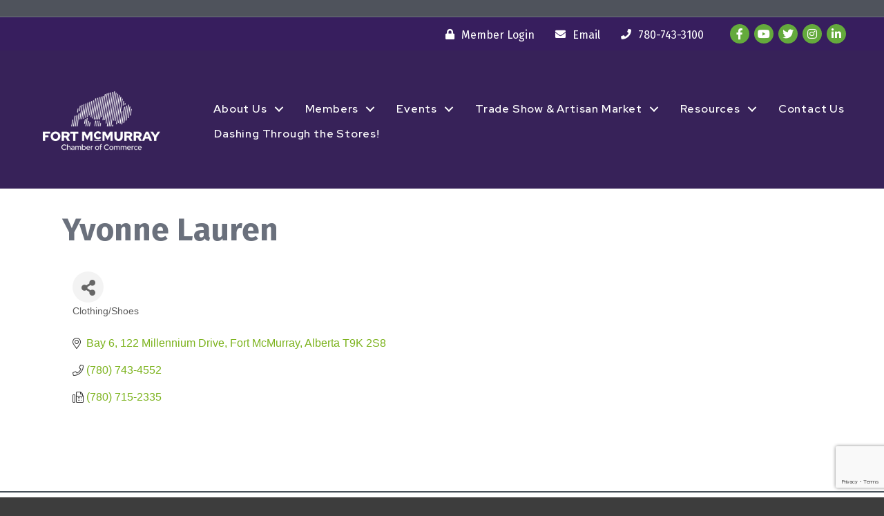

--- FILE ---
content_type: text/html; charset=utf-8
request_url: https://www.google.com/recaptcha/enterprise/anchor?ar=1&k=6LfI_T8rAAAAAMkWHrLP_GfSf3tLy9tKa839wcWa&co=aHR0cHM6Ly9idXNpbmVzcy5mb3J0bWNtdXJyYXljaGFtYmVyLmNhOjQ0Mw..&hl=en&v=PoyoqOPhxBO7pBk68S4YbpHZ&size=invisible&anchor-ms=20000&execute-ms=30000&cb=o4dti1git4yq
body_size: 48604
content:
<!DOCTYPE HTML><html dir="ltr" lang="en"><head><meta http-equiv="Content-Type" content="text/html; charset=UTF-8">
<meta http-equiv="X-UA-Compatible" content="IE=edge">
<title>reCAPTCHA</title>
<style type="text/css">
/* cyrillic-ext */
@font-face {
  font-family: 'Roboto';
  font-style: normal;
  font-weight: 400;
  font-stretch: 100%;
  src: url(//fonts.gstatic.com/s/roboto/v48/KFO7CnqEu92Fr1ME7kSn66aGLdTylUAMa3GUBHMdazTgWw.woff2) format('woff2');
  unicode-range: U+0460-052F, U+1C80-1C8A, U+20B4, U+2DE0-2DFF, U+A640-A69F, U+FE2E-FE2F;
}
/* cyrillic */
@font-face {
  font-family: 'Roboto';
  font-style: normal;
  font-weight: 400;
  font-stretch: 100%;
  src: url(//fonts.gstatic.com/s/roboto/v48/KFO7CnqEu92Fr1ME7kSn66aGLdTylUAMa3iUBHMdazTgWw.woff2) format('woff2');
  unicode-range: U+0301, U+0400-045F, U+0490-0491, U+04B0-04B1, U+2116;
}
/* greek-ext */
@font-face {
  font-family: 'Roboto';
  font-style: normal;
  font-weight: 400;
  font-stretch: 100%;
  src: url(//fonts.gstatic.com/s/roboto/v48/KFO7CnqEu92Fr1ME7kSn66aGLdTylUAMa3CUBHMdazTgWw.woff2) format('woff2');
  unicode-range: U+1F00-1FFF;
}
/* greek */
@font-face {
  font-family: 'Roboto';
  font-style: normal;
  font-weight: 400;
  font-stretch: 100%;
  src: url(//fonts.gstatic.com/s/roboto/v48/KFO7CnqEu92Fr1ME7kSn66aGLdTylUAMa3-UBHMdazTgWw.woff2) format('woff2');
  unicode-range: U+0370-0377, U+037A-037F, U+0384-038A, U+038C, U+038E-03A1, U+03A3-03FF;
}
/* math */
@font-face {
  font-family: 'Roboto';
  font-style: normal;
  font-weight: 400;
  font-stretch: 100%;
  src: url(//fonts.gstatic.com/s/roboto/v48/KFO7CnqEu92Fr1ME7kSn66aGLdTylUAMawCUBHMdazTgWw.woff2) format('woff2');
  unicode-range: U+0302-0303, U+0305, U+0307-0308, U+0310, U+0312, U+0315, U+031A, U+0326-0327, U+032C, U+032F-0330, U+0332-0333, U+0338, U+033A, U+0346, U+034D, U+0391-03A1, U+03A3-03A9, U+03B1-03C9, U+03D1, U+03D5-03D6, U+03F0-03F1, U+03F4-03F5, U+2016-2017, U+2034-2038, U+203C, U+2040, U+2043, U+2047, U+2050, U+2057, U+205F, U+2070-2071, U+2074-208E, U+2090-209C, U+20D0-20DC, U+20E1, U+20E5-20EF, U+2100-2112, U+2114-2115, U+2117-2121, U+2123-214F, U+2190, U+2192, U+2194-21AE, U+21B0-21E5, U+21F1-21F2, U+21F4-2211, U+2213-2214, U+2216-22FF, U+2308-230B, U+2310, U+2319, U+231C-2321, U+2336-237A, U+237C, U+2395, U+239B-23B7, U+23D0, U+23DC-23E1, U+2474-2475, U+25AF, U+25B3, U+25B7, U+25BD, U+25C1, U+25CA, U+25CC, U+25FB, U+266D-266F, U+27C0-27FF, U+2900-2AFF, U+2B0E-2B11, U+2B30-2B4C, U+2BFE, U+3030, U+FF5B, U+FF5D, U+1D400-1D7FF, U+1EE00-1EEFF;
}
/* symbols */
@font-face {
  font-family: 'Roboto';
  font-style: normal;
  font-weight: 400;
  font-stretch: 100%;
  src: url(//fonts.gstatic.com/s/roboto/v48/KFO7CnqEu92Fr1ME7kSn66aGLdTylUAMaxKUBHMdazTgWw.woff2) format('woff2');
  unicode-range: U+0001-000C, U+000E-001F, U+007F-009F, U+20DD-20E0, U+20E2-20E4, U+2150-218F, U+2190, U+2192, U+2194-2199, U+21AF, U+21E6-21F0, U+21F3, U+2218-2219, U+2299, U+22C4-22C6, U+2300-243F, U+2440-244A, U+2460-24FF, U+25A0-27BF, U+2800-28FF, U+2921-2922, U+2981, U+29BF, U+29EB, U+2B00-2BFF, U+4DC0-4DFF, U+FFF9-FFFB, U+10140-1018E, U+10190-1019C, U+101A0, U+101D0-101FD, U+102E0-102FB, U+10E60-10E7E, U+1D2C0-1D2D3, U+1D2E0-1D37F, U+1F000-1F0FF, U+1F100-1F1AD, U+1F1E6-1F1FF, U+1F30D-1F30F, U+1F315, U+1F31C, U+1F31E, U+1F320-1F32C, U+1F336, U+1F378, U+1F37D, U+1F382, U+1F393-1F39F, U+1F3A7-1F3A8, U+1F3AC-1F3AF, U+1F3C2, U+1F3C4-1F3C6, U+1F3CA-1F3CE, U+1F3D4-1F3E0, U+1F3ED, U+1F3F1-1F3F3, U+1F3F5-1F3F7, U+1F408, U+1F415, U+1F41F, U+1F426, U+1F43F, U+1F441-1F442, U+1F444, U+1F446-1F449, U+1F44C-1F44E, U+1F453, U+1F46A, U+1F47D, U+1F4A3, U+1F4B0, U+1F4B3, U+1F4B9, U+1F4BB, U+1F4BF, U+1F4C8-1F4CB, U+1F4D6, U+1F4DA, U+1F4DF, U+1F4E3-1F4E6, U+1F4EA-1F4ED, U+1F4F7, U+1F4F9-1F4FB, U+1F4FD-1F4FE, U+1F503, U+1F507-1F50B, U+1F50D, U+1F512-1F513, U+1F53E-1F54A, U+1F54F-1F5FA, U+1F610, U+1F650-1F67F, U+1F687, U+1F68D, U+1F691, U+1F694, U+1F698, U+1F6AD, U+1F6B2, U+1F6B9-1F6BA, U+1F6BC, U+1F6C6-1F6CF, U+1F6D3-1F6D7, U+1F6E0-1F6EA, U+1F6F0-1F6F3, U+1F6F7-1F6FC, U+1F700-1F7FF, U+1F800-1F80B, U+1F810-1F847, U+1F850-1F859, U+1F860-1F887, U+1F890-1F8AD, U+1F8B0-1F8BB, U+1F8C0-1F8C1, U+1F900-1F90B, U+1F93B, U+1F946, U+1F984, U+1F996, U+1F9E9, U+1FA00-1FA6F, U+1FA70-1FA7C, U+1FA80-1FA89, U+1FA8F-1FAC6, U+1FACE-1FADC, U+1FADF-1FAE9, U+1FAF0-1FAF8, U+1FB00-1FBFF;
}
/* vietnamese */
@font-face {
  font-family: 'Roboto';
  font-style: normal;
  font-weight: 400;
  font-stretch: 100%;
  src: url(//fonts.gstatic.com/s/roboto/v48/KFO7CnqEu92Fr1ME7kSn66aGLdTylUAMa3OUBHMdazTgWw.woff2) format('woff2');
  unicode-range: U+0102-0103, U+0110-0111, U+0128-0129, U+0168-0169, U+01A0-01A1, U+01AF-01B0, U+0300-0301, U+0303-0304, U+0308-0309, U+0323, U+0329, U+1EA0-1EF9, U+20AB;
}
/* latin-ext */
@font-face {
  font-family: 'Roboto';
  font-style: normal;
  font-weight: 400;
  font-stretch: 100%;
  src: url(//fonts.gstatic.com/s/roboto/v48/KFO7CnqEu92Fr1ME7kSn66aGLdTylUAMa3KUBHMdazTgWw.woff2) format('woff2');
  unicode-range: U+0100-02BA, U+02BD-02C5, U+02C7-02CC, U+02CE-02D7, U+02DD-02FF, U+0304, U+0308, U+0329, U+1D00-1DBF, U+1E00-1E9F, U+1EF2-1EFF, U+2020, U+20A0-20AB, U+20AD-20C0, U+2113, U+2C60-2C7F, U+A720-A7FF;
}
/* latin */
@font-face {
  font-family: 'Roboto';
  font-style: normal;
  font-weight: 400;
  font-stretch: 100%;
  src: url(//fonts.gstatic.com/s/roboto/v48/KFO7CnqEu92Fr1ME7kSn66aGLdTylUAMa3yUBHMdazQ.woff2) format('woff2');
  unicode-range: U+0000-00FF, U+0131, U+0152-0153, U+02BB-02BC, U+02C6, U+02DA, U+02DC, U+0304, U+0308, U+0329, U+2000-206F, U+20AC, U+2122, U+2191, U+2193, U+2212, U+2215, U+FEFF, U+FFFD;
}
/* cyrillic-ext */
@font-face {
  font-family: 'Roboto';
  font-style: normal;
  font-weight: 500;
  font-stretch: 100%;
  src: url(//fonts.gstatic.com/s/roboto/v48/KFO7CnqEu92Fr1ME7kSn66aGLdTylUAMa3GUBHMdazTgWw.woff2) format('woff2');
  unicode-range: U+0460-052F, U+1C80-1C8A, U+20B4, U+2DE0-2DFF, U+A640-A69F, U+FE2E-FE2F;
}
/* cyrillic */
@font-face {
  font-family: 'Roboto';
  font-style: normal;
  font-weight: 500;
  font-stretch: 100%;
  src: url(//fonts.gstatic.com/s/roboto/v48/KFO7CnqEu92Fr1ME7kSn66aGLdTylUAMa3iUBHMdazTgWw.woff2) format('woff2');
  unicode-range: U+0301, U+0400-045F, U+0490-0491, U+04B0-04B1, U+2116;
}
/* greek-ext */
@font-face {
  font-family: 'Roboto';
  font-style: normal;
  font-weight: 500;
  font-stretch: 100%;
  src: url(//fonts.gstatic.com/s/roboto/v48/KFO7CnqEu92Fr1ME7kSn66aGLdTylUAMa3CUBHMdazTgWw.woff2) format('woff2');
  unicode-range: U+1F00-1FFF;
}
/* greek */
@font-face {
  font-family: 'Roboto';
  font-style: normal;
  font-weight: 500;
  font-stretch: 100%;
  src: url(//fonts.gstatic.com/s/roboto/v48/KFO7CnqEu92Fr1ME7kSn66aGLdTylUAMa3-UBHMdazTgWw.woff2) format('woff2');
  unicode-range: U+0370-0377, U+037A-037F, U+0384-038A, U+038C, U+038E-03A1, U+03A3-03FF;
}
/* math */
@font-face {
  font-family: 'Roboto';
  font-style: normal;
  font-weight: 500;
  font-stretch: 100%;
  src: url(//fonts.gstatic.com/s/roboto/v48/KFO7CnqEu92Fr1ME7kSn66aGLdTylUAMawCUBHMdazTgWw.woff2) format('woff2');
  unicode-range: U+0302-0303, U+0305, U+0307-0308, U+0310, U+0312, U+0315, U+031A, U+0326-0327, U+032C, U+032F-0330, U+0332-0333, U+0338, U+033A, U+0346, U+034D, U+0391-03A1, U+03A3-03A9, U+03B1-03C9, U+03D1, U+03D5-03D6, U+03F0-03F1, U+03F4-03F5, U+2016-2017, U+2034-2038, U+203C, U+2040, U+2043, U+2047, U+2050, U+2057, U+205F, U+2070-2071, U+2074-208E, U+2090-209C, U+20D0-20DC, U+20E1, U+20E5-20EF, U+2100-2112, U+2114-2115, U+2117-2121, U+2123-214F, U+2190, U+2192, U+2194-21AE, U+21B0-21E5, U+21F1-21F2, U+21F4-2211, U+2213-2214, U+2216-22FF, U+2308-230B, U+2310, U+2319, U+231C-2321, U+2336-237A, U+237C, U+2395, U+239B-23B7, U+23D0, U+23DC-23E1, U+2474-2475, U+25AF, U+25B3, U+25B7, U+25BD, U+25C1, U+25CA, U+25CC, U+25FB, U+266D-266F, U+27C0-27FF, U+2900-2AFF, U+2B0E-2B11, U+2B30-2B4C, U+2BFE, U+3030, U+FF5B, U+FF5D, U+1D400-1D7FF, U+1EE00-1EEFF;
}
/* symbols */
@font-face {
  font-family: 'Roboto';
  font-style: normal;
  font-weight: 500;
  font-stretch: 100%;
  src: url(//fonts.gstatic.com/s/roboto/v48/KFO7CnqEu92Fr1ME7kSn66aGLdTylUAMaxKUBHMdazTgWw.woff2) format('woff2');
  unicode-range: U+0001-000C, U+000E-001F, U+007F-009F, U+20DD-20E0, U+20E2-20E4, U+2150-218F, U+2190, U+2192, U+2194-2199, U+21AF, U+21E6-21F0, U+21F3, U+2218-2219, U+2299, U+22C4-22C6, U+2300-243F, U+2440-244A, U+2460-24FF, U+25A0-27BF, U+2800-28FF, U+2921-2922, U+2981, U+29BF, U+29EB, U+2B00-2BFF, U+4DC0-4DFF, U+FFF9-FFFB, U+10140-1018E, U+10190-1019C, U+101A0, U+101D0-101FD, U+102E0-102FB, U+10E60-10E7E, U+1D2C0-1D2D3, U+1D2E0-1D37F, U+1F000-1F0FF, U+1F100-1F1AD, U+1F1E6-1F1FF, U+1F30D-1F30F, U+1F315, U+1F31C, U+1F31E, U+1F320-1F32C, U+1F336, U+1F378, U+1F37D, U+1F382, U+1F393-1F39F, U+1F3A7-1F3A8, U+1F3AC-1F3AF, U+1F3C2, U+1F3C4-1F3C6, U+1F3CA-1F3CE, U+1F3D4-1F3E0, U+1F3ED, U+1F3F1-1F3F3, U+1F3F5-1F3F7, U+1F408, U+1F415, U+1F41F, U+1F426, U+1F43F, U+1F441-1F442, U+1F444, U+1F446-1F449, U+1F44C-1F44E, U+1F453, U+1F46A, U+1F47D, U+1F4A3, U+1F4B0, U+1F4B3, U+1F4B9, U+1F4BB, U+1F4BF, U+1F4C8-1F4CB, U+1F4D6, U+1F4DA, U+1F4DF, U+1F4E3-1F4E6, U+1F4EA-1F4ED, U+1F4F7, U+1F4F9-1F4FB, U+1F4FD-1F4FE, U+1F503, U+1F507-1F50B, U+1F50D, U+1F512-1F513, U+1F53E-1F54A, U+1F54F-1F5FA, U+1F610, U+1F650-1F67F, U+1F687, U+1F68D, U+1F691, U+1F694, U+1F698, U+1F6AD, U+1F6B2, U+1F6B9-1F6BA, U+1F6BC, U+1F6C6-1F6CF, U+1F6D3-1F6D7, U+1F6E0-1F6EA, U+1F6F0-1F6F3, U+1F6F7-1F6FC, U+1F700-1F7FF, U+1F800-1F80B, U+1F810-1F847, U+1F850-1F859, U+1F860-1F887, U+1F890-1F8AD, U+1F8B0-1F8BB, U+1F8C0-1F8C1, U+1F900-1F90B, U+1F93B, U+1F946, U+1F984, U+1F996, U+1F9E9, U+1FA00-1FA6F, U+1FA70-1FA7C, U+1FA80-1FA89, U+1FA8F-1FAC6, U+1FACE-1FADC, U+1FADF-1FAE9, U+1FAF0-1FAF8, U+1FB00-1FBFF;
}
/* vietnamese */
@font-face {
  font-family: 'Roboto';
  font-style: normal;
  font-weight: 500;
  font-stretch: 100%;
  src: url(//fonts.gstatic.com/s/roboto/v48/KFO7CnqEu92Fr1ME7kSn66aGLdTylUAMa3OUBHMdazTgWw.woff2) format('woff2');
  unicode-range: U+0102-0103, U+0110-0111, U+0128-0129, U+0168-0169, U+01A0-01A1, U+01AF-01B0, U+0300-0301, U+0303-0304, U+0308-0309, U+0323, U+0329, U+1EA0-1EF9, U+20AB;
}
/* latin-ext */
@font-face {
  font-family: 'Roboto';
  font-style: normal;
  font-weight: 500;
  font-stretch: 100%;
  src: url(//fonts.gstatic.com/s/roboto/v48/KFO7CnqEu92Fr1ME7kSn66aGLdTylUAMa3KUBHMdazTgWw.woff2) format('woff2');
  unicode-range: U+0100-02BA, U+02BD-02C5, U+02C7-02CC, U+02CE-02D7, U+02DD-02FF, U+0304, U+0308, U+0329, U+1D00-1DBF, U+1E00-1E9F, U+1EF2-1EFF, U+2020, U+20A0-20AB, U+20AD-20C0, U+2113, U+2C60-2C7F, U+A720-A7FF;
}
/* latin */
@font-face {
  font-family: 'Roboto';
  font-style: normal;
  font-weight: 500;
  font-stretch: 100%;
  src: url(//fonts.gstatic.com/s/roboto/v48/KFO7CnqEu92Fr1ME7kSn66aGLdTylUAMa3yUBHMdazQ.woff2) format('woff2');
  unicode-range: U+0000-00FF, U+0131, U+0152-0153, U+02BB-02BC, U+02C6, U+02DA, U+02DC, U+0304, U+0308, U+0329, U+2000-206F, U+20AC, U+2122, U+2191, U+2193, U+2212, U+2215, U+FEFF, U+FFFD;
}
/* cyrillic-ext */
@font-face {
  font-family: 'Roboto';
  font-style: normal;
  font-weight: 900;
  font-stretch: 100%;
  src: url(//fonts.gstatic.com/s/roboto/v48/KFO7CnqEu92Fr1ME7kSn66aGLdTylUAMa3GUBHMdazTgWw.woff2) format('woff2');
  unicode-range: U+0460-052F, U+1C80-1C8A, U+20B4, U+2DE0-2DFF, U+A640-A69F, U+FE2E-FE2F;
}
/* cyrillic */
@font-face {
  font-family: 'Roboto';
  font-style: normal;
  font-weight: 900;
  font-stretch: 100%;
  src: url(//fonts.gstatic.com/s/roboto/v48/KFO7CnqEu92Fr1ME7kSn66aGLdTylUAMa3iUBHMdazTgWw.woff2) format('woff2');
  unicode-range: U+0301, U+0400-045F, U+0490-0491, U+04B0-04B1, U+2116;
}
/* greek-ext */
@font-face {
  font-family: 'Roboto';
  font-style: normal;
  font-weight: 900;
  font-stretch: 100%;
  src: url(//fonts.gstatic.com/s/roboto/v48/KFO7CnqEu92Fr1ME7kSn66aGLdTylUAMa3CUBHMdazTgWw.woff2) format('woff2');
  unicode-range: U+1F00-1FFF;
}
/* greek */
@font-face {
  font-family: 'Roboto';
  font-style: normal;
  font-weight: 900;
  font-stretch: 100%;
  src: url(//fonts.gstatic.com/s/roboto/v48/KFO7CnqEu92Fr1ME7kSn66aGLdTylUAMa3-UBHMdazTgWw.woff2) format('woff2');
  unicode-range: U+0370-0377, U+037A-037F, U+0384-038A, U+038C, U+038E-03A1, U+03A3-03FF;
}
/* math */
@font-face {
  font-family: 'Roboto';
  font-style: normal;
  font-weight: 900;
  font-stretch: 100%;
  src: url(//fonts.gstatic.com/s/roboto/v48/KFO7CnqEu92Fr1ME7kSn66aGLdTylUAMawCUBHMdazTgWw.woff2) format('woff2');
  unicode-range: U+0302-0303, U+0305, U+0307-0308, U+0310, U+0312, U+0315, U+031A, U+0326-0327, U+032C, U+032F-0330, U+0332-0333, U+0338, U+033A, U+0346, U+034D, U+0391-03A1, U+03A3-03A9, U+03B1-03C9, U+03D1, U+03D5-03D6, U+03F0-03F1, U+03F4-03F5, U+2016-2017, U+2034-2038, U+203C, U+2040, U+2043, U+2047, U+2050, U+2057, U+205F, U+2070-2071, U+2074-208E, U+2090-209C, U+20D0-20DC, U+20E1, U+20E5-20EF, U+2100-2112, U+2114-2115, U+2117-2121, U+2123-214F, U+2190, U+2192, U+2194-21AE, U+21B0-21E5, U+21F1-21F2, U+21F4-2211, U+2213-2214, U+2216-22FF, U+2308-230B, U+2310, U+2319, U+231C-2321, U+2336-237A, U+237C, U+2395, U+239B-23B7, U+23D0, U+23DC-23E1, U+2474-2475, U+25AF, U+25B3, U+25B7, U+25BD, U+25C1, U+25CA, U+25CC, U+25FB, U+266D-266F, U+27C0-27FF, U+2900-2AFF, U+2B0E-2B11, U+2B30-2B4C, U+2BFE, U+3030, U+FF5B, U+FF5D, U+1D400-1D7FF, U+1EE00-1EEFF;
}
/* symbols */
@font-face {
  font-family: 'Roboto';
  font-style: normal;
  font-weight: 900;
  font-stretch: 100%;
  src: url(//fonts.gstatic.com/s/roboto/v48/KFO7CnqEu92Fr1ME7kSn66aGLdTylUAMaxKUBHMdazTgWw.woff2) format('woff2');
  unicode-range: U+0001-000C, U+000E-001F, U+007F-009F, U+20DD-20E0, U+20E2-20E4, U+2150-218F, U+2190, U+2192, U+2194-2199, U+21AF, U+21E6-21F0, U+21F3, U+2218-2219, U+2299, U+22C4-22C6, U+2300-243F, U+2440-244A, U+2460-24FF, U+25A0-27BF, U+2800-28FF, U+2921-2922, U+2981, U+29BF, U+29EB, U+2B00-2BFF, U+4DC0-4DFF, U+FFF9-FFFB, U+10140-1018E, U+10190-1019C, U+101A0, U+101D0-101FD, U+102E0-102FB, U+10E60-10E7E, U+1D2C0-1D2D3, U+1D2E0-1D37F, U+1F000-1F0FF, U+1F100-1F1AD, U+1F1E6-1F1FF, U+1F30D-1F30F, U+1F315, U+1F31C, U+1F31E, U+1F320-1F32C, U+1F336, U+1F378, U+1F37D, U+1F382, U+1F393-1F39F, U+1F3A7-1F3A8, U+1F3AC-1F3AF, U+1F3C2, U+1F3C4-1F3C6, U+1F3CA-1F3CE, U+1F3D4-1F3E0, U+1F3ED, U+1F3F1-1F3F3, U+1F3F5-1F3F7, U+1F408, U+1F415, U+1F41F, U+1F426, U+1F43F, U+1F441-1F442, U+1F444, U+1F446-1F449, U+1F44C-1F44E, U+1F453, U+1F46A, U+1F47D, U+1F4A3, U+1F4B0, U+1F4B3, U+1F4B9, U+1F4BB, U+1F4BF, U+1F4C8-1F4CB, U+1F4D6, U+1F4DA, U+1F4DF, U+1F4E3-1F4E6, U+1F4EA-1F4ED, U+1F4F7, U+1F4F9-1F4FB, U+1F4FD-1F4FE, U+1F503, U+1F507-1F50B, U+1F50D, U+1F512-1F513, U+1F53E-1F54A, U+1F54F-1F5FA, U+1F610, U+1F650-1F67F, U+1F687, U+1F68D, U+1F691, U+1F694, U+1F698, U+1F6AD, U+1F6B2, U+1F6B9-1F6BA, U+1F6BC, U+1F6C6-1F6CF, U+1F6D3-1F6D7, U+1F6E0-1F6EA, U+1F6F0-1F6F3, U+1F6F7-1F6FC, U+1F700-1F7FF, U+1F800-1F80B, U+1F810-1F847, U+1F850-1F859, U+1F860-1F887, U+1F890-1F8AD, U+1F8B0-1F8BB, U+1F8C0-1F8C1, U+1F900-1F90B, U+1F93B, U+1F946, U+1F984, U+1F996, U+1F9E9, U+1FA00-1FA6F, U+1FA70-1FA7C, U+1FA80-1FA89, U+1FA8F-1FAC6, U+1FACE-1FADC, U+1FADF-1FAE9, U+1FAF0-1FAF8, U+1FB00-1FBFF;
}
/* vietnamese */
@font-face {
  font-family: 'Roboto';
  font-style: normal;
  font-weight: 900;
  font-stretch: 100%;
  src: url(//fonts.gstatic.com/s/roboto/v48/KFO7CnqEu92Fr1ME7kSn66aGLdTylUAMa3OUBHMdazTgWw.woff2) format('woff2');
  unicode-range: U+0102-0103, U+0110-0111, U+0128-0129, U+0168-0169, U+01A0-01A1, U+01AF-01B0, U+0300-0301, U+0303-0304, U+0308-0309, U+0323, U+0329, U+1EA0-1EF9, U+20AB;
}
/* latin-ext */
@font-face {
  font-family: 'Roboto';
  font-style: normal;
  font-weight: 900;
  font-stretch: 100%;
  src: url(//fonts.gstatic.com/s/roboto/v48/KFO7CnqEu92Fr1ME7kSn66aGLdTylUAMa3KUBHMdazTgWw.woff2) format('woff2');
  unicode-range: U+0100-02BA, U+02BD-02C5, U+02C7-02CC, U+02CE-02D7, U+02DD-02FF, U+0304, U+0308, U+0329, U+1D00-1DBF, U+1E00-1E9F, U+1EF2-1EFF, U+2020, U+20A0-20AB, U+20AD-20C0, U+2113, U+2C60-2C7F, U+A720-A7FF;
}
/* latin */
@font-face {
  font-family: 'Roboto';
  font-style: normal;
  font-weight: 900;
  font-stretch: 100%;
  src: url(//fonts.gstatic.com/s/roboto/v48/KFO7CnqEu92Fr1ME7kSn66aGLdTylUAMa3yUBHMdazQ.woff2) format('woff2');
  unicode-range: U+0000-00FF, U+0131, U+0152-0153, U+02BB-02BC, U+02C6, U+02DA, U+02DC, U+0304, U+0308, U+0329, U+2000-206F, U+20AC, U+2122, U+2191, U+2193, U+2212, U+2215, U+FEFF, U+FFFD;
}

</style>
<link rel="stylesheet" type="text/css" href="https://www.gstatic.com/recaptcha/releases/PoyoqOPhxBO7pBk68S4YbpHZ/styles__ltr.css">
<script nonce="DUqJo32aYA26JvaT1iq4uA" type="text/javascript">window['__recaptcha_api'] = 'https://www.google.com/recaptcha/enterprise/';</script>
<script type="text/javascript" src="https://www.gstatic.com/recaptcha/releases/PoyoqOPhxBO7pBk68S4YbpHZ/recaptcha__en.js" nonce="DUqJo32aYA26JvaT1iq4uA">
      
    </script></head>
<body><div id="rc-anchor-alert" class="rc-anchor-alert"></div>
<input type="hidden" id="recaptcha-token" value="[base64]">
<script type="text/javascript" nonce="DUqJo32aYA26JvaT1iq4uA">
      recaptcha.anchor.Main.init("[\x22ainput\x22,[\x22bgdata\x22,\x22\x22,\[base64]/[base64]/[base64]/ZyhXLGgpOnEoW04sMjEsbF0sVywwKSxoKSxmYWxzZSxmYWxzZSl9Y2F0Y2goayl7RygzNTgsVyk/[base64]/[base64]/[base64]/[base64]/[base64]/[base64]/[base64]/bmV3IEJbT10oRFswXSk6dz09Mj9uZXcgQltPXShEWzBdLERbMV0pOnc9PTM/bmV3IEJbT10oRFswXSxEWzFdLERbMl0pOnc9PTQ/[base64]/[base64]/[base64]/[base64]/[base64]\\u003d\x22,\[base64]\\u003d\\u003d\x22,\x22w4pPdMKvwrFJTsK4d0Jhw6A5wqXCt8OSwpFgwp4+w603ZHrCjMKUworCk8OKwpA/KMOtw4LDjHwfwr/[base64]/Ch8KMAMK5wphVwpYITWV7fllaw4FMw5nDilfDrcOhwpbCsMKewqDDiMKVem1CGw0gNUhyA33DlMK8wq0Rw41wBMKna8Ovw4nCr8OwPMOHwq/CgUwkBcOIKUXCkVATw4LDuwjClXctQsOQw5sSw7/Ck3d9OxPDiMK2w4cmHsKCw7TDt8O5SMOowp88YRnCj2LDmRJgw7DCslVxdcKdFlrDpx9Lw7drasKzAsKQKcKBZ1Qcwr4Uwrdvw6Uaw5p1w5HDvh05e0c7IsKrw4NcKsOwwq3Do8OgHcKJw7TDv3B8A8OyYMKZUWDCgRRqwpRNw7vCv3pfQA9Sw4LCm1Q8wr5/[base64]/BRbCl8KSc2HDkB/[base64]/w44Yw6hOw4wgFMK0w71dw6dvBCPDjw7Cu8Kqw5E9w44Iw5PCn8KvKMKFTwrDnMOMBsO7EHTCisKoNzTDplplWQPDtiHDj0kOZ8ObCcK2wpjDvMKka8KMwrQrw6UMXHEcwrM/w4DCtsOmVsKbw5wEwqgtMsKgwpHCncOgwo0cDcKCw5hSwo3Cs3zCksOpw43CkMKxw5hCCcKoR8KdwpLDiAXCiMK6wq8gPAQkbUbCkcKzUk4PBMKYVVDCr8OxwrDDhhkVw53DukjCilPCuglVIMK0wpPCrnpRwqHCkyJmwqbCom/CmcKaPGgcwoTCucKGw7bDsQHCmsOJI8O9RigIFhRwaMOewo7DpntwewTDusO0wpDDhMKxZcOXw5d2QTnCmsO4ZwM0wrzCg8OLw5srwqIDwp7CvsOJencmXcOXMsO8w5XCl8O5YsOMw6kmEcOLwqvDuB9zLMK+aMOvLMOUC8KYBTbDscOjT3NVE0tiwopONzF/fsKVwqR5VDBFw6lPw63CjxPDqHdFwrM6VALCkMKFwpkHJsKkwr8HwojDgGvCpxp0K3LCicK0EcKsS27CrXbDkBEDw53Cv25MB8KQwoNSCm3DhMKmwpbDnMORw5jCnMOCY8OoOsKGfcOMRsO1wpB7QMKiRQIfwpPDs0nDtsKZdcO+w54DUsKkbMOmw7R/w50Dw57CtcKVBXrCoQ7Cpyg+wpzCinnCm8OXUMOtwqg/YsKsNypBw7Iye8ONCQgudXFzwpvCicKMw4zDsVoIesKywqZ9DxLDrCgZB8OfSMKgwrl7wpFaw4d5wrrDksK7LMO/[base64]/DoTLCkMKgwpU0w6/[base64]/SMKgYMO5w57CtF4Cw7XCucKeN8KZdEvDl09RwpPDocK2w7fDpsKCwrg/[base64]/DrMOAw4XDo8KTSTXDvSYRc2h1CTQ6wrxqwq8Uwr19w75/Ai3CmBDCs8K7wq0lw49Ew6vCjEIzw6jCpQ/DlMK8w7zCkmzDpQ3ClMOLMy9nBsOtw6xVwp3Cl8OZwpscwpZ2w68vbsOSwpnDnsKmLFfDkMOCwqIzw6nDtz4qw6XDucKCDmI6URXCphVdQMOwcVrDkMKlwo7Cu37CpMO4w4DCs8K2wrQvQsKhQcKjLMOxwo/Du0RFwrpWwonCuE8FPsK8Z8KxRD7Cn2E5M8OGw7nDrMOOTR44Lx7Cmn/CuyXCnloDaMKhfMKgBEzDrHzCuhHDq2DCi8K3ecKMw7HCtcObwpJeBhDDqcOdNsONwofCncKhGMKgFiB1ORPDqMO3QcKsHVJ8wq9Ow7XDsCc8wpXDi8K0w64fw4U0XEM5HzJJwoR0wqfCmXosH8KSw4TCoSYJJCzDuABpDcK2VcOfWgHDq8O1w4MJM8OTCBdxw5c+w5/Dg8OcKxPDoUXCnsKGH0NVw43DkcKOw5XCncOGwpzCqmUCwqzDmADCu8OrR35JUHoBwpTCt8K3w4PCjcOBwpIGLiYgXB4jwrXCrWfDkHjCt8O4w5nDuMKqXHjDhW3Ch8OLw5/DgMK4wrknHxnCgxQJNDrCscOpNl7CgXLCncOcw67CtQ1tKmt0w5/Csl7CgA5hC3lAw5/[base64]/CqMKtw5JfG8OkeMKfR2TCncO8DMKawqtZPx4+HMK8woNCw6cjCcKdL8K9w6zCkw3ClsKmDcOjcVbDkMOke8KQG8Obwol6wo/CisOAcxg/R8OoQjMow5Now6Z/eQ5eOsOwVUB1WMKyZHzDmCjDl8KJw7tow6rDgMKLw7bCvMKHUn0GwoNANsKJAz7DmcKZwpprfgc6wpTCtiXDjQUJLMKcw6lRwq1pYcKgRcOlwoTDmE9rUilKDFHDmFnCvn3Cn8Oew5nDjMKVGsKULFBPw5/CmCcqA8KNw6nChmwlK0LDoD9zwqRoA8K0H2/DqcOIA8O7Qyd9RyEzEMOBUCXCs8OMw4kuTFx8wpLDuUVAwo7Ct8OPSgRJaQwIwpAxwrDDicKew4/Cii3Cr8KfJcOowonCnTjDonLCqC17dMOTcnPDhMKYQ8OuwqR2w6fCpRfCl8Kvwp1dw7ZMwpPCm0RYbMKhWF11wrddw7tCw7rCsDQ6MMK4w5wRw67ChcOpw57DijQPLCjDnsKywop/[base64]/wq8VR2wBUsKWw5fCl0zDk8OQwosKSMKNK0Ihw4XDp3TDvj3ChknClsOhwrREecOOwqjCvMKdXcKswoAaw5jCon/CpcK6X8K6w44IwoBEW1w1wpbCj8OGYmVtwppjw6/[base64]/[base64]/KUR2QsO0wpUwwpfDusOpwonDlXDDksO9TR88c8KFdyFFXFAnVwPDkwgTw6DCjEUPBcKsNsOUw4fCm0nCl0QDwqFvYcOsUCxew7RQI1zDmMKLwpFqwrJ/cVjDk1wTc8Kvw6NJGsKdHhDCrcKqwq/DpiPDu8OswoZWw59IbsOgQ8K+w6HDmcKWbjDCrMOXw7/CicOjEATCkVXDnwlgwrkzwoDCqsO4dWnCiDDCkcOJITPCmsOxwo5YI8Klw74Jw7kpIDIaU8KsC2XCmcOZw6ZYw7XDt8KNw7QuJADCmWnCoRFXw7Ngw7YYDQo/w5kJUhjDpCU6w4rDgsKvUjYHwrBPwpR1wrzDrEPCgAbCs8Kbw7vDmMKhdhZYNMOswpLDnQDCpjc+LMKPOMO3w5ZXW8K6wrXDjMKowqjDjsKyCxF2NAbDsXHCmsOuwo/[base64]/Dl8KuJMO6wobDhcOibDY7AA3DgsOfwpwyw7dMwrHDuDrCncOLwqV0wqHCowXCjcOCLDA3CFHCmMOjfhExw47CvzzDmsKfwqNzDUJ9w7IDIMO/[base64]/CqQoWw5TDsh/Cj08Gw4Vtw7zCs1wNC8K5RsKvwot0wqM8woxvwr7Dt8K1w7XDgnrCg8KuWS/DtMKRE8KzQxDCsgEuw4hcH8K5wr3CmMKyw5w4wrNwwrJKZjTDrDvDuQkxwpLDpsOLMsK/[base64]/CtF7DvMK5V2XCpcOZdCHDu8Obwo7Ck3/[base64]/DnsKdYsOxwoZfw6M7wrrDvCQ0wrrDg1zCnsKfwplYRR1awqjDuXxywohWfsK6w5bDq1hFw7HCmsKEHsKNWmDDoBrDtHJPwoYvwpMnJ8KGAyZ6w7/[base64]/CnxbCl1xaw5HDoBBHwrbDuEdxwr7CpG7DuWHDucKTCsKpJcKAcMOzw48zwoLDrXTCvcOqwr4nw7QEMi8lwrR5Mihsw7gawrhUw7gzw5fCjsK0fMOYwpLDksKnLcO9eGp6JcOUOBTDrHHDrznChMORM8OlC8O4wqEQw6vCrH/CoMO1wqDDpMOgfkxhwr85wrrDr8K5w6csEGklBMK2cwnCscOLW0/DssKFdMK4S3PDmj8XYMKOw6nCkCLDp8KzUWs2w5gzwo0vw6VoA1xMw7crw73Cl2dYIsKSQ8K/w5VULn43HkDDnhM/[base64]/DtSLCjnNBccOhKizDksOSw5cjwoTClR8yN1hhK8OxwpVNXMKow5tDXmfCn8OwImrCk8KZw7hLw4bCgsKJw7h5Ohgww6rDoT51wpA1QhkYwp/DoMKjw5zCtsKdwpgNw4HCkjgFw6HDjMK+BMK2w4hgc8KYBh/CjyPCpsKiw7PDv2AYXMOdw6EkKiwUcmvCvcO+bWbChsK2wqkEwpwNYl3Dnz04wpnDtsKyw4bCnMKgw4MeVCYODmZ4SgDCusKre1pPwo/Dg1zChEkCwqEow6MSwpfDtsOewrQJw4bDhMKOwpTCsE3DghPDqGt/wrlTYHTCoMKXwpHCnMKEw4bCgMOmTsKidcOGw7bCnUDCmMK7w4VSwpzCqlJ/w7vDhsKQMzkswqLCiWjDkw7CmcOxwoPCp2MJwo9ewqTCp8O1B8KVdcO3IHxLCQk1XMKQwpo1w44lSRMWCsObBUciG0PDvSd1e8OSCil9JMOzAijCr1LDgCMewpNNwonCvcK8w4Yaw6LCsj48EDFfwpnCgsO2w4nChk3Dji/DicOmwrpFw6bDhAVKwqfChynDmMKMw6fDvlspwrEtw6BZw6bDg1/Ds27DklvDt8K6Eh/DssK8wpPCoAZ0wrQSe8KKwqtQOMKKQcOdw77ChcKyKCrCt8OBw5VVw5A+w5DCizBnWX3DkcO2w7DCnR1NUsKRwqjCi8KEOyrDnMK0w5VufsOKwoYXOsK/w7o0GMKXCj/CnsK8ecOBdw/[base64]/[base64]/wpnDicO4wonCtj94a8KWwo7DmcKxw5oTZ8O5w7/CnMOewpEDFcOtA3zCkFI4wpHCgMOcJlzDnCJZw7lyeiIdQWbClsO5HC0Sw7lFwp08TRtTfms/[base64]/DmCrCnsOpOER/wpHDmm/CncOuwo7DncO2RyTDgcKPwpTCgnHDp1cowr/CrMKZwo4gwo4PwpjCmcO+wqHDt3rCh8KjwpvDgi99wrpswqIYwoPDlcOcRsKXw7B3JMOOCMOpSjvCnsOPwqIBwqTDliTCoD8veC7CuzMwwrbDsjgAbxTCvy/CmMONQcOMwootYTrDu8KCLnQFw6HCu8OSw7TCl8KhOsOMwq5EDmnCnMO/[base64]/LMOsw4PCmcKFKzDCjsODVmkDw5IMey9aGMKCwrDCpEdtMcKIwqvCtcKYwqDCpybChcO5w7/Dq8Ogc8O2wovDn8KaB8Kmwp/[base64]/EcKEHD3CkcOvBDnCpMO0wobDqwvDuXsyZcKzw4nCgypBLgJ7w7vCrsOCwrx7w6k2wo/CtgYaw6nDlcOew7EEQXnDqMKue1NWE3jDvsKUw4oWw6tsFsKTC3nCgktmE8Klw7zDmnB6J2ARw6nCiQhFwoo3wo7CpmjDg3t+OMKGCW7CgcKqw6oAYCfDi2PCrjQWwrzDvcKNccOOw4B7w6/[base64]/DnsKjwo1Pw4QPdMOSw7cywqfCtMKcOBPDvsObScKrHcK6w6vDqcOHw4HCmSXDhSgMKTvCkyVdKyPDpMO4w5Rtw4jDpcKzw4HCnBMiwpJNBnjDjmwrw4bDmmPDrmJ4w6fDsHXDi1rCocOmwr9YGsOiK8OGw5/[base64]/acOGeUbChAHDggsyw4MgwprCrn3CpX7CgsKWXcOsaRrDpsO3IcKpUsOUFgXCnsOxwqDDgVpbC8KhEMK9w7DDrzXDlcOhwr/CpcK1Y8KNw6HClsOtw5/DsjkuPMOyf8K2HA1NScOMQHnDoB7DkcOZZMKPecOuwrbCqMKLfwjCvsKDwpjCrRN8w6nCi3I5bsOeYS4cwrbDljfCosKJw6vCmsK5wrUYNsKYw6DCjcKbSMO/[base64]/DvTUbAcKFXgtcZ8KiwpVDw7XCoyPCjXwqNT7Ds8KCwp5AwqHCg0DCgcKmwpJ6w5h6GjDClB5mwqXCvsKnK8Oxw5Jrw4sKYsOAeHMhw7vCnAPDtsKHw4U2X2creGfDp1PCnBc7w6PDrCbCjcOEYVjDmcKRX3/DkcKBEHlww6LDucKIw7fDoMOjfHIFTsOZw51TMGRFwrggPMKWdMK8w5FCe8KrDBQpR8OyOMK/[base64]/[base64]/CncKIw7l+w4HClw7DosOawpoZIMK6woVFw7xdHVFSwqAlQcK3XDDCr8OmLMObf8K2A8ORO8O1Q0rCo8OlSsOlw7giYwsDwr3Co2jDtwvDusOIIhvDu1cuwrlrG8K0wpQWw5JHeMKiIsOlExkKNhQiw5gfw6zDrTPDgHYiw6PCpMOrbCQ4SsKhwqnCj0N/[base64]/[base64]/[base64]/[base64]/CkcK5X8O3PEBIw5t+FMKPw7vCgsKFw5jCgMKZXhxhwr/CgycsGMKdw5bDhBQ9E2vDoMKpwo4Jw5HDuQdiWcKIw6HCggHDlRBsw53Dl8K8w4bChcOJwrhoOcOkJW42D8KYeBZoaUFTw6/Cti1dwqkRw5lww4/Dnlt/wpvCuSg9wpRowqEhWCbDlsKSwrRxw4txPhpZw6xMw53CucKXFS5JDkjDr1DCksKPwr7ClgYNw4Q5w4LDpDHCj8OPw4vCsUZGw69/w48xesKNwpHDkifDo3tuZmV5wobCoDnDvDDCmBB8wqzCsSzCv2sww7dlw4fDjQTClsKEXsKhwrXDo8OIw4ITRT9Ww79HC8KswrjCgnHCusOOw4M6wqPDhMKSw6nCoztmwpTDkGZpPsOXKyhwwrrDr8OFw5bDkC1RJcK/FsOHw4N3aMOvCHRswqsqRsO7w7pawoEvwq7Cih0nw6vDtcO7wozCucOBdUoEI8KyHR/DkzDDkil4w6fCpMKxwrDCuRvDlsK3ejPDosKcwo3CjMOYVgvCsn/CkX0hwoXDuMOifMONA8KUw4dpwprDn8OmwqYLw73DsMK4w7vChQzDnkxVR8Ocwo0Lel3Cj8KIw4/[base64]/Dt8OtwqvCqzXCmsKAAnh4w6zDrVHDvm3Dsm/[base64]/[base64]/Dj8OVw43DpxfCiQolw7HCnxBAEMOlw6J4wovCogPCgcKqRsK9wpLDi8O2JMKSwolsHy/Dh8ObTjBeI2NAH1B4NVrDicOYfnQFw6ttw6NWGztWw4fDnsODUhFVd8KNBGF6eisDYsOjYcKJPsKLCsOmwpoEw5VHwroSwrwmw4NNZQsFG34mwpU3YDrDlMOLw7duwqfCiGnDuRvChsOIwq/[base64]/CucKzw58cwqjDqcOIw7Nrw6TDqW0dw7XCksKfwrdjw7okwqgAJcOIJhbDjCnDhcKRwqohworDkcOXXnjCqsKfwpjDj0Z+BsOZw6RJwr3DtcKDVcKMRDnClyrDvxjDjUV4RsKWWlfCusKjwo8zwrkAdsOAwozCuTjCr8ORdXTDrCVnKMOkVsK4Aj/DnBfCmSPDo0FxIcKfw7rDlBNTAloOUjB/ATdOw4UgBADCmQ/DkMKjw6nCvn48T13DvzsFOyXCs8Ovw4AfZsK3UUJJwrRjYFZcwpjDscO9w6fDuAgOwpMpeWIWwqxAw63CvjpOwrVBEcKzwqPCmcKRw4IHw4oUNcOJw7DCpMKDJ8O1wqjDhVPDvBfCqcOCwpnDpy0SPlNxwr/DnHjDtsKOLj/DsRtMw7zDpzvCoyoew41UwprDv8Ofwphrwr/Cky7DocK/woU3FxUTw68sDsK/w6/Ch3vDrGDCuzzCjMOKw5d7wovDnsKaw6DCryYwV8OLwpjCkcKzwoonc2PDtsOww6IMZcO7wrrCtsK4wr/CsMKxw7DDhE/DjcKPw5I6w5llwoRHPcOtb8KZw7tPF8KGwpjDksOtwrATeyM7ZCzDnmfCmEXDpmfCkQQKbMKGRMKKP8KSSShXw7MwHz7CgwXDgcOdL8KtwqfDs25QwrcSJMOFG8OFwr1RVsOeQ8KLFW8bw5JCVx5qasOOw5XDoRzCgSF3w4/CgMKAf8OhwofDnQXCicKiWsO7FDgxL8KJVyRvwq0twrMnw6Naw5ERw4dgZcO8wqMfw7bDpsOcwqUEwpvDuGJaYMKSasODCMKBw5nDk30yTcKQHcKCXzTCvFvDtRnDg11td3rCrzYTw7fDkEfCplgpRcOVw6DDsMOfw6PCjjdJJ8OwMBgaw4ZEw5rDiSvCksKvwp8bw5/DicKvVsOSFsKodsKRFcOowoQmUcO7OFEkdMK4w6HCjcO9wpvChcODw7/CosOHREwieBLCk8O5EzNReEMSYxtkw4zCssKrFyXCpcOhDDTCv11Sw45Cw6XCk8Omw5xQQ8K8wpgHZkfCpMOHw7MCEz3Dnicuw6zCvMObw5HClQ3DilPDh8KRwq4ww4p6PxA/w5HDoyvCvsK1w7t8w4XCvMKrX8OwwpMRwqRLwqnCrHnChMOaaybCk8OgwpHDssOqe8O1w4VgwpNYM3M+NBNqHWTDgH1+wo1+w6PDj8Kiw4nDssOuKcKqwpoKdsK8csOnw5jCkkgONxbCjWrDhU7DtcKTw4zDjsOJwrxRw60HWTTDvFfCuH/DmjnCrcOEw4F7AcOrwqg/acOSPcOTFMO3w6fCkMKGw515wqpBw7rDvxc2wpc6wpbDnHBcQsOCOcKDwqLDo8KZfRQ5w7TDjjpwJDFJAHLDqsK1T8O5eXEYA8OxecKAwqDClsKFw4nDhsKUbU3CgsOXdcOXwrvDhsOGem/DjWoUw4rDsMKpTwbCn8OKwrzCh1bCt8K/[base64]/CiELDqBFQEMKBwrXCpi7Cv1cFYy/Dql4Vw4jDuMO1CwEgw4dTwrdrwrPDrcOGwqolwrhww7DDrcO+A8KvAsKrJ8OvwqPCu8KtwpMEd8OITFguw4/ChMKqS2EjNGplOhZLw7bDlw4EDlgPQn7CggDDtBLDqCo3wofDiw0iw7DCnh3CrcOIw58IVxJgPsOiKxrDoMK+wodufVPCgSsLwobClsO+Q8O3BHfChRM5w6gBwochK8O6NsOVw6vCsMKVwppkGRFbcQDDnznDojnDicOLw5U9EcKtw5vDuTMMYFnDnE/DrsKgw5PDgCMXwrbCkMO6BMO+IRguw7bCnz4jwo5SE8OLw5/CqC7Cl8KMwo4cQ8Ocw6HDhR3Dgw/Dl8K7CBJ/wpE9O3BaaMK4wqluN3/[base64]/[base64]/[base64]/DiFxMw6cHHMKCa8OJURZyCcKIw4PDt8OOZV9+cTIXwrHClhPDrWrCoMOgRx8HJ8ORBsOMwroeJ8O5w63CpQnDoA/CihXCukNBwoBWR3VJw4/[base64]/Cu8KJK0hkWDfCjMKKwpIXw77DnMOkO8OxbcKrwo7CriRHKXvDrihQwoIuw4HClMOCRjpbwpTDgRRkw67DssK9M8KwXsOYeAh0wq3DlRbCqQTCnkFQccKMw4JuIiE1wpd4cAjCg1AxUsK+w7HCqRNOwpDChiHCqcOvwo7Dqg/CpsK3HsKDw4/CrQ7Dr8KJwrfCqHHDoil8w4Fiwqo6PwjCjsKgw6fCp8KxdsOxQ3PCvMO0Omckw7xdHCnDglzCr0sAT8OGbQbCsWzCtcKCw47CqMKZTDU1w6nDicO/wppIwrxuwqvDqhnDocK5w7tmw5Frw5JrwoRSJcK1EUzDq8O/wqvCpcOBO8Kaw57DnG8QLcOtcmjCv2BLQcODCMO2w7Zicll5wq4pwqbCv8OqGX/DmMOMKsO3X8Ojw7zCv3FUe8Kww6kxMkzCggHCjgjCqcKVwqVcK3DCmMKfw6/DqzJiIcKBw6fCicOGXW3DksKSw6wnODJww61LwrLDosOub8KVw6LCtcKIw7Ugw559w6EQw7rDj8KHW8OEXwPCnsOyRFArEnPCvgZfVz/CjMKiT8Orw6Yvw5Byw55dwpXCtsK1woJ/[base64]/Dk39FBMOPw7Q1wqRHw4cUw5B3cRc/GMOrWcK6w51QwqUgwqjCsMKwTcKYwrNkd0sgVMObwoBQKAwkSC8/[base64]/DjMKxw5NOwp5NB8KXOcKVw7fDhGwnHwRTw43CgMKjw4jDr2DDqkrCpCzClGvDmBDDr0guwoAhYGHCg8Kmw4rCp8KgwrtGQijCqcOHwozDiEdfecKKw5PCrGN7wrUyL2oAwrh6DljDjF0jw5QNcXdxw5PDg2k4wotGD8KTUh3Cp1fDh8OLwrvDsMKubMO3wrtlwr/CscK7wrxiMcKpwpLDm8OLA8KaJhXDmMKMXBnChk5JCcKhwqHDisOMFMKHTsKcwrDCmRzDp0/CuEfCoV/ClcKBETcNw4p1w7DDh8K8YVPDiWXCmTUGwrrDqcKIOsOEwpUgw5ggwpXCtcOtCsO1NnrDj8Kqw5DDmFzCvHDDn8Oxw4pEI8KYU3YcTcKtO8KrJsKOHhEIHcKvwoIKFmvCisKES8OFw5AfwroraGggwptFwo/[base64]/DhsO8w79qasOABcOywpnDpsOZejBwwprCqHrCgMO0I8OuwrfChxXClDFuQsOVEyxKMsOFw7hQw6kbworDr8OVMDEnw7PChy3DoMK7WxFHw5HCmBfCnMObwofDlVLCsRg6FUjDhDUCPcK/wrvCvQzDp8O4BxDCuhsSDWF2bcKKa0nCq8O9wq1IwocHw4VPIsKKwoXDsMOiwo7CqUHCoGc7LMO+GMOVEzvCqcOOYDgFQcOffU9oMzHDuMOTwp7DiVnDi8KNw4ogwoMZwqIGwrI4aHjCu8OEJ8K4P8O7IsKAc8K/w60sw5V0SRE7QVISw5LDoEHDrEAAw7rCtcOQMTgtFVXDpcKzQ1JKbsK2BgPChcK7GBopwrBGwqPCv8O7EXvDmjTCksKswpTCncO+Px/CsgjDnD7CksKkRgPDv0ZbAjLDqzQKw6LDjsOTcSvDpjICw5XCo8K8w43CtMOmO1ZhJSs4OcOcwqYiMcKpBkZTwqE8w4DCrRrDpsO4w48HW0ZPwqV9w6pfwrLDujzCi8KnwroYwrg8w57Dpm9eGHXDlSDCimF6PS4/UsKpw75mTsOSw6XCqsKwFcOgwpzCisOpHDdrQRnDk8OOwrIKbwbCok0+Kn8dPsOoVCTCqcKHw5wlaAFtfAnDoMKDDsKrEsKRwpjCjcO/HxTDlG/DnAA8w67DisOsUF7Cu2wgVGbCmQofw60CP8O8G33DmwLDp8K2fjswV3DDjgQ2w7w0Vn4Wwq51wrAYbWzDhcOdwpHClXoAVsKVNcKVZMO1cVAISsOwOMK+w6M6w5DChWAXFC7ClGYBKcKLOHp/OBUGPHocChTCohbDm2nDkAw+wokIwqpfX8KzKHowKcO1w5jCisOTw4/Cn1Faw5cjY8Kfd8OYTnnCiHRBw7d2A2fDsArCv8Kpw7vCiHhcYx/Dkxttf8OjwrB2Fx9cSm9seGdvHl3Co37Dl8KfVTjDkgzCnBHDth3CpRrDkwXCiQzDscOWDMKzPUDDmcOUY2xVQBFff2HCqmMrFSBUZ8Ofw6bDqsOWeMOiScOiEsKpQBgJW3Fbw4bCu8ORME5Gw77Dp0fChsOrw53Dqx/CvlMTwohGwqkHDMKvwpvDvE8owoTDvmfCnMKDdsOYw7Q6S8KadDBFIMK7w6NKwpnDrD3DusOrw7zDocKXwpYdw6/DmnzDo8K5H8KHw6HCocO0wqbCjUPCon1nU2nCkRApw7Q4w4XCvhXDssKZw4/DhB0xLsOFw7bDisKwRMOTwrsew7PDl8OHw7TDlsO4wrLDvsOKPCd4GngMwqxKd8OFBsKodzJFUBtaw4DDlcO8wrlgwq7DlzEUwqgLwqPCojXChwFkwqrDtijCncK+eBJHOTzCtMKybsOTw7YnUcKaw77DohLCn8KQXMOFGh3DklUHwpvCoH/CojkzMcKDwo7DqTXClsOcKcKiUnkDUsOWwr90DCDCg3nCnC8/Z8OiSMOgw4rDhQjCrsKcWyXDmHXCsgcwJMKZwqrCrlvCjDDCognDl2XDkD3CrRIoXCPDnsKWXsOSwqXDnMOzbC8TwrHDp8O8wqs/dzsTN8OUwoZqL8Okw5Btw63CjsKoPGMjwpXDqTocw4zDm1pVwpUkw4ZFU03DtsOJw5LCsMOTSxnCpETDosKuOsO8wqBYWnPDrELDoEYKB8O4w60rRcKFKjvDgGLDtz9tw61CMzHDhcK2w7YawqDDj2XDtk1/cyVRL8OhdXIYw45LDsOAw5NiwqdGCQYsw5k+w5vDicOcE8Oiw6vCvXTDl0YgG2LDrMKgMipJw4jCgGPCgsKUwpI/[base64]/DjsKHw6LCqMOawqc/[base64]/ClhzDqBZyEsOaLcKXDDtew5APOcKoT8OvZx4oVC/Dml7DgxXCn0zDjcOEc8OFw4/[base64]/CpV7Dv1gvwqXCh8K8woMwLMKCw5pcOsKzwpwDMcKDwo/CpcKwKcKkG8Ktw6zDnWDDvMOZw5oKYcO3HsKheMOOw53DuMOLMcOCSBLCpBByw7BDw5bDpMO4J8OIWsO/[base64]/wqnDnwF2w6sODhVsLG1Cwq4Fc30pM2EsDhXCpCpDw7vDh37CvsKTw73Cpnx5AnQ7w4rDqD/CpcOpw4ppw6cSw5nDrcOXwpsLEl/CvMK5wqd4wpwtwoPDrsKrwpvCmjJrXxotw7R9Ti00QiPCuMK7w6pYFm9MbhICwoLCnFXDi1/DmTDDuAzDrMKuHgkLw4/DgTpaw7/Ck8ONDTTDp8OsdcK2wq5YTsKyw4xpJxzDiWzDlCHDump3w6gjw4QlXcKPw6AQwpJGPxtCwrbCqznDnUIcw6NpJQHCvcKSYTQJw64JRcOQF8ODwqLDtMKTWXVjwoQUw70nDsOcw4MzIcK3w7xRaMOTwoxtZsKMwqgrHMKKI8OZAsKrN8OpdMOgHXLCosK+w4sWwrHDth/[base64]/Cr1fCkcOrwoPDkRVJw4zCncOIOBpnwo8Tw6UeXyDDhUFZFcOEwqBuwr/Dsg1mwo1DQsKLbMKOwqTDi8K9w6LCulMIw7NfwoLCrMOFw4HDu0bDpMK7S8KVwrzDvB9QJBBgCArCocKTwqtTw59UwoszH8K5AsKNw5XDhCnCmlsEw4xFSGfDjcKNwrpKL29fGMKmwrk+aMOfRm9iw70cwpojAiLChsOXw5LCt8O/aQ1Uw6XDl8KbwpPDugrDjWrDvlHCpMONw45cw6k0w7XDnDrCqxo4wpwIQD/DkMKOHRDDiMKrNkDCrsOJU8K9RBPDr8K1w5LCjU8yKsO7w4zCgQscw7FgwovDrScqw4J2aCBlc8Onw49Gw787w7sbEEVNw4Mgwp0GZFY3IcOIw5XDm3xmw7xcWzgXaDHDjMKTw7ZIR8OXMsOTAcOQJMO4wo3ClDcLw7HCpcKJOMK/w59ULMOfXh4WJFNTw6BIwrBfMMO1dwXDhSg0c8K7wr7Dl8KVwr8/KizDosOcaWdcL8KHwprCvsKYw7jDh8OKwqnDgMOYw4PCt3tBSMKbwrIbegYLw47Dgi7DjsObw5vDksOETcOGwozDqcKhwqfCtQplwqd2fcKMwqFkwpRrw6DDnsOHTGPDnlzCsip2wqZUTMODw4XCv8OjccOKwo7CmMK8w7MSGC/CnsOhw4jCpsOMPAbDmEMpwpDDgAYKw67CpU/ClUhfdnp8XcOTPEJVWUjDu1nCssO9w7HCpsOYC1fCqEHCo08dUCnCrMO3w7ZVw7MBwr5owrUlRTDCsVXDoMO2SMOLHMKbURwBwrHCrFUWw5/DrlrCs8OfacOITh/[base64]/XsOVMmcQw79wH8O1w5/CiExBHmzCtyXCrxUVdcK5wqdQW3MWcBfCiMK3w6gbNcKtecOaQTFiw7N7wr7CsiHCucKXw73DnMKGw5rDhC0AwrTCrGg/wo3Ds8KaScKKw4zCpsKlcFXDnsKuT8K5McOdw5xnLMOrS13Cv8KKIWHCnMOcwoPChcOrL8KEwovDqxrCosKYC8Knw6E+MBLDm8OSFMOkwqt+w5JKw6s5CcKQYGt6wrYrw6ggPsOjw5/DqU4IeMOWanFfw4jDjcOlw4Qvw4R9wr8AwqDDtcO8VMOuMMKgwqVIw7rDkX7Cp8OFTUM3U8K8JcKcFAxkTTLDn8OMGMK/[base64]/DuWvCrh3CgCwQwrtaPsOJw7xjD8OKa8OoBMOmw6ZADRvDgsK3w4t7K8OZwr9iwpLCnRV2woTDnjdBTydZDV7CkMKxw7RbwonDqsOPw6BVw5jDtXIBw7IiasKpQMOecMKuwrvCssKeVzHCm1wYwp0qwqwvwpgew4FWNcOPw4/CgzsrMsONFz/DlsKGLCDDrFVaamvDvyzDgHXDncKfwphkwotWNyrDggEVw6DCqsOHw7ovRMKLZBzDmjfDg8Ozw6tAfMOSwr1ABcO2w6zCtsOzwr/[base64]/Dgw9QNBt+CTXCnsKkwpIjWsKjwrxtw7Mrwo4FLMKiwrTClMK0ZipYfsO9wpBfwo/ChT5vbcOYAG3DgsObLsOwIsOowpAWwpNVUMKFFcKBP8Ozwp7DsMKLw4HCr8O6BwjDkcOdwoMCwpnDhwxrw6Z0wpfDgEJdwrHCmjlcwp7DqsOOBCx1RcKKw7BhHWvDgW/Cg8K/[base64]/NMKNUMKrw4Q1w4VeZcKnwqXCusO0w5kHWsO0WhjClBnDksOcfWjCkRppKsO5wqcYw7HCqsKIAi3Cij8LYsKUDsKQFAIww5giHsOeE8OVS8OxwoN+wqFtZMKKw48/CCNYwq9rY8KEwoNsw6RRw6zCgVdvH8Okw5kdw5A/w4/[base64]/Cm8O5RMKywrLDmcOsMcKPZgnDt0Zsw65wVTPCogknKcKGwoHCvGjDrGFUF8ObYDjCnCDCkMOKe8OewqnChXYFHcK0HcK/wr1TwoDDhGjCuj4pw4LCpsKCC8K/QcOkw7hmwp0XTsOnRDA4w7tkFzjDjcOpw5pKE8Kuw4zDv2RqFMOHwovCr8Otw57DjHwmdsKgVMKAwqMKYhM3w6IMwqPDlcKOwrM+fzPCgArDnMKfwpYpwpFdwqbCtBZXHsOWbD5Fw77DokrDjsOgw6t/wpjCp8OjIkB6QcOCwobDi8OtPcOaw512w4UqwoRiOcO1w7bCpcOQw4zDgsOpwqs1AMOFbmHChgZBwpMBw4RvK8KAJCZYACjCl8KLDS5TAX1YwokYwp7CjA/[base64]/Ci8KORUh0G8O2RcOdwod5w5cUFR4YUTwvwrTCp0XDpsK/fxXClAjCpFNvQiDDmnNHP8KZP8O+EnzDql3CocKGwrZiw6MNHgHCu8Kww44FO3TCvhXDuXplMsOqw5XDgCdaw7jChMO9PV8qw43Ck8O1VHHCsWIUw4dRdsKLL8Kaw4/DnH7DosKvwqXCh8K4wrx3Q8KUwp7CqhEPw4fDjMOffynCmQ4uHznCt0HDtsOAw715LyPDkHHDt8OewoEYwoDDl3fDoCMawo7ClSDChMOURVwgKzHCnTvCh8O/[base64]/[base64]/DrRhAwqPDgcOjw6PCln1cSgohQizCvcKRFC4Rw5tnS8OtwpsaUsKTcsKqw67DuwvDtcOhw6DCslJZwp/CulrCvsKIPMO3w5zChA5Fw4pgH8Kbw4BLGBTDvUtcM8OVwrTCq8O3w7zCk19ywoAseBjDr17DqXHDiMO9PzYNw7LCj8Kmw6HDncOGwo3Ch8OvXE7ChMOXwoLDr3QGw6HCqUbDkcOoWcKWwr/Cj8KiJzDDs3DCrMK9DMKww7zCi3x0w5LCn8O7w69XI8KHE2/Dq8K6SEVQw5DCpEZFQsOCwoxpfcKow5JRwowbw6oQwrQrWsKmw6fCjsK/wpHDhsOhBF7DqnrDvUDCnBlhwpjCtw0aTMOXw6s/ZMO9PhgpHzVLCcO7wpHDh8K7w7vCs8KPesOBUUFgNsKEZXQPwp7Dm8OSw4fCsMOyw7IDw5NCI8OdwqHDsijDhnssw6Baw6FpwpnCuWMqCktNwq5Xw7bCt8K0O1B3UMOjwp4yIHIEw7JFwoRTAk8pw5nChm/[base64]/CjnHCnAMVPnlHw5LDv8OjBnfDkcKwwqhawpnDmcO1woHCj8OvwqvCtsOpwq/[base64]\x22],null,[\x22conf\x22,null,\x226LfI_T8rAAAAAMkWHrLP_GfSf3tLy9tKa839wcWa\x22,0,null,null,null,1,[21,125,63,73,95,87,41,43,42,83,102,105,109,121],[1017145,275],0,null,null,null,null,0,null,0,null,700,1,null,0,\[base64]/76lBhnEnQkZnOKMAhmv8xEZ\x22,0,0,null,null,1,null,0,0,null,null,null,0],\x22https://business.fortmcmurraychamber.ca:443\x22,null,[3,1,1],null,null,null,1,3600,[\x22https://www.google.com/intl/en/policies/privacy/\x22,\x22https://www.google.com/intl/en/policies/terms/\x22],\x22anCYeyGdPWpGQ+MlniHvTBoTxrqz9iDKDmatlEqQ9vY\\u003d\x22,1,0,null,1,1769070198441,0,0,[52,85,90,84],null,[121,238,181],\x22RC-ORBy8zsQ7mI4pQ\x22,null,null,null,null,null,\x220dAFcWeA4-mw6oTQjTiaanRhjD-Ne7hoKIvyHOggkFVodKXeaZOKkq5D74NuGv472w-nlf2lAkxLYG2KCybnsfk6aXLfVuATjnew\x22,1769152998792]");
    </script></body></html>